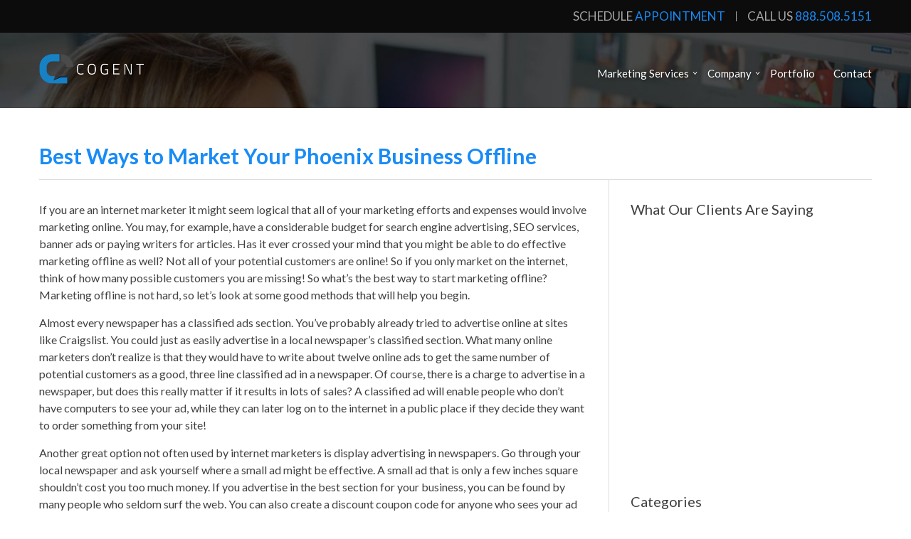

--- FILE ---
content_type: text/html; charset=UTF-8
request_url: https://cogentmarketing.com/best-ways-to-market-your-phoenix-business-offline/
body_size: 18097
content:
<!DOCTYPE html>
<!--[if IEMobile 7 ]> <html lang="en-US"class="no-js iem7"> <![endif]-->
<!--[if IE 7 ]> <html lang="en-US" class="no-js ie7"> <![endif]-->
<!--[if IE 8 ]> <html lang="en-US" class="no-js ie8"> <![endif]-->
<!--[if (gte IE 9)|(gt IEMobile 7)|!(IEMobile)|!(IE)]><!--><html lang="en-US" class="no-js"><!--<![endif]-->
<!--[if gte IE 9]> <style type="text/css">.gradient{filter: none;}</style><![endif]-->
<head>
<meta charset="utf-8">
<meta http-equiv="X-UA-Compatible" content="IE=edge,chrome=1">
<meta name="viewport" content="width=device-width, initial-scale=1">
<title>Cogent Marketing - Digital Marketing Agency Best Ways to Market Your Phoenix Business Offline</title>
<!--[if lt IE 9]><script src="https://cogentmarketing.com/wp-content/themes/onepixel/js/css3-mediaqueries.js"></script><![endif]-->
<!--[if lt IE 9]><script src="https://cogentmarketing.com/wp-content/themes/onepixel/js/html5.js"></script><![endif]-->
<link rel="stylesheet" type="text/css" media="all" href="https://cogentmarketing.com/wp-content/themes/onepixel/style.css?v=4" />
<link href='https://fonts.googleapis.com/css?family=Lato:400,700,300,900,400italic' rel='stylesheet' type='text/css'>
<link rel="pingback" href="https://cogentmarketing.com/xmlrpc.php">
<link rel="shortcut icon" href="https://cogentmarketing.com/wp-content/themes/onepixel/favicon.ico" />
<meta name='robots' content='index, follow, max-image-preview:large, max-snippet:-1, max-video-preview:-1' />
<script id="cookieyes" type="text/javascript" src="https://cdn-cookieyes.com/client_data/d6fed9cb6914881b0082fb19/script.js"></script>
	<!-- This site is optimized with the Yoast SEO plugin v26.6 - https://yoast.com/wordpress/plugins/seo/ -->
	<meta name="description" content="Cogent Marketing Offers digital marketing services and online lead generation for small or local businesses throughout the US and Canada." />
	<link rel="canonical" href="https://cogentmarketing.com/best-ways-to-market-your-phoenix-business-offline/" />
	<meta property="og:locale" content="en_US" />
	<meta property="og:type" content="article" />
	<meta property="og:title" content="Best Ways to Market Your Phoenix Business Offline" />
	<meta property="og:description" content="Cogent Marketing Offers digital marketing services and online lead generation for small or local businesses throughout the US and Canada." />
	<meta property="og:url" content="https://cogentmarketing.com/best-ways-to-market-your-phoenix-business-offline/" />
	<meta property="og:site_name" content="Cogent Marketing" />
	<meta property="article:published_time" content="2010-10-19T12:16:16+00:00" />
	<meta property="article:modified_time" content="2011-08-01T20:06:23+00:00" />
	<meta property="og:image" content="https://cogentmarketing.com/wp-content/uploads/2011/01/www2-e1312229172174.jpg" />
	<meta property="og:image:width" content="600" />
	<meta property="og:image:height" content="174" />
	<meta property="og:image:type" content="image/jpeg" />
	<meta name="author" content="Robert Stanley" />
	<meta name="twitter:card" content="summary_large_image" />
	<meta name="twitter:label1" content="Written by" />
	<meta name="twitter:data1" content="Robert Stanley" />
	<meta name="twitter:label2" content="Est. reading time" />
	<meta name="twitter:data2" content="3 minutes" />
	<script type="application/ld+json" class="yoast-schema-graph">{"@context":"https://schema.org","@graph":[{"@type":"Article","@id":"https://cogentmarketing.com/best-ways-to-market-your-phoenix-business-offline/#article","isPartOf":{"@id":"https://cogentmarketing.com/best-ways-to-market-your-phoenix-business-offline/"},"author":{"name":"Robert Stanley","@id":"https://cogentmarketing.com/#/schema/person/26d8f287c1af6b1e0c1d2f693d7e59b5"},"headline":"Best Ways to Market Your Phoenix Business Offline","datePublished":"2010-10-19T12:16:16+00:00","dateModified":"2011-08-01T20:06:23+00:00","mainEntityOfPage":{"@id":"https://cogentmarketing.com/best-ways-to-market-your-phoenix-business-offline/"},"wordCount":573,"publisher":{"@id":"https://cogentmarketing.com/#organization"},"image":{"@id":"https://cogentmarketing.com/best-ways-to-market-your-phoenix-business-offline/#primaryimage"},"thumbnailUrl":"https://cogentmarketing.com/wp-content/uploads/2011/01/www2-e1312229172174.jpg","keywords":["Business","internet marketer","internet marketers","Offline","pen","phoenix business"],"articleSection":["Local Business Marketing"],"inLanguage":"en-US"},{"@type":"WebPage","@id":"https://cogentmarketing.com/best-ways-to-market-your-phoenix-business-offline/","url":"https://cogentmarketing.com/best-ways-to-market-your-phoenix-business-offline/","name":"Best Ways to Market Your Phoenix Business Offline","isPartOf":{"@id":"https://cogentmarketing.com/#website"},"primaryImageOfPage":{"@id":"https://cogentmarketing.com/best-ways-to-market-your-phoenix-business-offline/#primaryimage"},"image":{"@id":"https://cogentmarketing.com/best-ways-to-market-your-phoenix-business-offline/#primaryimage"},"thumbnailUrl":"https://cogentmarketing.com/wp-content/uploads/2011/01/www2-e1312229172174.jpg","datePublished":"2010-10-19T12:16:16+00:00","dateModified":"2011-08-01T20:06:23+00:00","description":"Cogent Marketing Offers digital marketing services and online lead generation for small or local businesses throughout the US and Canada.","breadcrumb":{"@id":"https://cogentmarketing.com/best-ways-to-market-your-phoenix-business-offline/#breadcrumb"},"inLanguage":"en-US","potentialAction":[{"@type":"ReadAction","target":["https://cogentmarketing.com/best-ways-to-market-your-phoenix-business-offline/"]}]},{"@type":"ImageObject","inLanguage":"en-US","@id":"https://cogentmarketing.com/best-ways-to-market-your-phoenix-business-offline/#primaryimage","url":"https://cogentmarketing.com/wp-content/uploads/2011/01/www2-e1312229172174.jpg","contentUrl":"https://cogentmarketing.com/wp-content/uploads/2011/01/www2-e1312229172174.jpg","width":"600","height":"174"},{"@type":"BreadcrumbList","@id":"https://cogentmarketing.com/best-ways-to-market-your-phoenix-business-offline/#breadcrumb","itemListElement":[{"@type":"ListItem","position":1,"name":"Home","item":"https://cogentmarketing.com/"},{"@type":"ListItem","position":2,"name":"Blog","item":"https://cogentmarketing.com/blog/"},{"@type":"ListItem","position":3,"name":"Best Ways to Market Your Phoenix Business Offline"}]},{"@type":"WebSite","@id":"https://cogentmarketing.com/#website","url":"https://cogentmarketing.com/","name":"Cogent Marketing","description":"Digital Marketing Agency","publisher":{"@id":"https://cogentmarketing.com/#organization"},"potentialAction":[{"@type":"SearchAction","target":{"@type":"EntryPoint","urlTemplate":"https://cogentmarketing.com/?s={search_term_string}"},"query-input":{"@type":"PropertyValueSpecification","valueRequired":true,"valueName":"search_term_string"}}],"inLanguage":"en-US"},{"@type":"Organization","@id":"https://cogentmarketing.com/#organization","name":"Cogent Marketing LLC","url":"https://cogentmarketing.com/","logo":{"@type":"ImageObject","inLanguage":"en-US","@id":"https://cogentmarketing.com/#/schema/logo/image/","url":"https://cogentmarketing.com/wp-content/uploads/2022/02/Cogent-Marketing-vert.png","contentUrl":"https://cogentmarketing.com/wp-content/uploads/2022/02/Cogent-Marketing-vert.png","width":344,"height":179,"caption":"Cogent Marketing LLC"},"image":{"@id":"https://cogentmarketing.com/#/schema/logo/image/"}},{"@type":"Person","@id":"https://cogentmarketing.com/#/schema/person/26d8f287c1af6b1e0c1d2f693d7e59b5","name":"Robert Stanley","image":{"@type":"ImageObject","inLanguage":"en-US","@id":"https://cogentmarketing.com/#/schema/person/image/","url":"https://secure.gravatar.com/avatar/6e773d8e58eaa8019f619bd87820f66df8db7dfe7f2fce7060a5d2252f3d47b0?s=96&d=mm&r=g","contentUrl":"https://secure.gravatar.com/avatar/6e773d8e58eaa8019f619bd87820f66df8db7dfe7f2fce7060a5d2252f3d47b0?s=96&d=mm&r=g","caption":"Robert Stanley"},"url":"https://cogentmarketing.com/author/admin/"}]}</script>
	<!-- / Yoast SEO plugin. -->


<link rel="alternate" title="oEmbed (JSON)" type="application/json+oembed" href="https://cogentmarketing.com/wp-json/oembed/1.0/embed?url=https%3A%2F%2Fcogentmarketing.com%2Fbest-ways-to-market-your-phoenix-business-offline%2F" />
<link rel="alternate" title="oEmbed (XML)" type="text/xml+oembed" href="https://cogentmarketing.com/wp-json/oembed/1.0/embed?url=https%3A%2F%2Fcogentmarketing.com%2Fbest-ways-to-market-your-phoenix-business-offline%2F&#038;format=xml" />
<style id='wp-img-auto-sizes-contain-inline-css' type='text/css'>
img:is([sizes=auto i],[sizes^="auto," i]){contain-intrinsic-size:3000px 1500px}
/*# sourceURL=wp-img-auto-sizes-contain-inline-css */
</style>
<style id='wp-emoji-styles-inline-css' type='text/css'>

	img.wp-smiley, img.emoji {
		display: inline !important;
		border: none !important;
		box-shadow: none !important;
		height: 1em !important;
		width: 1em !important;
		margin: 0 0.07em !important;
		vertical-align: -0.1em !important;
		background: none !important;
		padding: 0 !important;
	}
/*# sourceURL=wp-emoji-styles-inline-css */
</style>
<style id='wp-block-library-inline-css' type='text/css'>
:root{--wp-block-synced-color:#7a00df;--wp-block-synced-color--rgb:122,0,223;--wp-bound-block-color:var(--wp-block-synced-color);--wp-editor-canvas-background:#ddd;--wp-admin-theme-color:#007cba;--wp-admin-theme-color--rgb:0,124,186;--wp-admin-theme-color-darker-10:#006ba1;--wp-admin-theme-color-darker-10--rgb:0,107,160.5;--wp-admin-theme-color-darker-20:#005a87;--wp-admin-theme-color-darker-20--rgb:0,90,135;--wp-admin-border-width-focus:2px}@media (min-resolution:192dpi){:root{--wp-admin-border-width-focus:1.5px}}.wp-element-button{cursor:pointer}:root .has-very-light-gray-background-color{background-color:#eee}:root .has-very-dark-gray-background-color{background-color:#313131}:root .has-very-light-gray-color{color:#eee}:root .has-very-dark-gray-color{color:#313131}:root .has-vivid-green-cyan-to-vivid-cyan-blue-gradient-background{background:linear-gradient(135deg,#00d084,#0693e3)}:root .has-purple-crush-gradient-background{background:linear-gradient(135deg,#34e2e4,#4721fb 50%,#ab1dfe)}:root .has-hazy-dawn-gradient-background{background:linear-gradient(135deg,#faaca8,#dad0ec)}:root .has-subdued-olive-gradient-background{background:linear-gradient(135deg,#fafae1,#67a671)}:root .has-atomic-cream-gradient-background{background:linear-gradient(135deg,#fdd79a,#004a59)}:root .has-nightshade-gradient-background{background:linear-gradient(135deg,#330968,#31cdcf)}:root .has-midnight-gradient-background{background:linear-gradient(135deg,#020381,#2874fc)}:root{--wp--preset--font-size--normal:16px;--wp--preset--font-size--huge:42px}.has-regular-font-size{font-size:1em}.has-larger-font-size{font-size:2.625em}.has-normal-font-size{font-size:var(--wp--preset--font-size--normal)}.has-huge-font-size{font-size:var(--wp--preset--font-size--huge)}.has-text-align-center{text-align:center}.has-text-align-left{text-align:left}.has-text-align-right{text-align:right}.has-fit-text{white-space:nowrap!important}#end-resizable-editor-section{display:none}.aligncenter{clear:both}.items-justified-left{justify-content:flex-start}.items-justified-center{justify-content:center}.items-justified-right{justify-content:flex-end}.items-justified-space-between{justify-content:space-between}.screen-reader-text{border:0;clip-path:inset(50%);height:1px;margin:-1px;overflow:hidden;padding:0;position:absolute;width:1px;word-wrap:normal!important}.screen-reader-text:focus{background-color:#ddd;clip-path:none;color:#444;display:block;font-size:1em;height:auto;left:5px;line-height:normal;padding:15px 23px 14px;text-decoration:none;top:5px;width:auto;z-index:100000}html :where(.has-border-color){border-style:solid}html :where([style*=border-top-color]){border-top-style:solid}html :where([style*=border-right-color]){border-right-style:solid}html :where([style*=border-bottom-color]){border-bottom-style:solid}html :where([style*=border-left-color]){border-left-style:solid}html :where([style*=border-width]){border-style:solid}html :where([style*=border-top-width]){border-top-style:solid}html :where([style*=border-right-width]){border-right-style:solid}html :where([style*=border-bottom-width]){border-bottom-style:solid}html :where([style*=border-left-width]){border-left-style:solid}html :where(img[class*=wp-image-]){height:auto;max-width:100%}:where(figure){margin:0 0 1em}html :where(.is-position-sticky){--wp-admin--admin-bar--position-offset:var(--wp-admin--admin-bar--height,0px)}@media screen and (max-width:600px){html :where(.is-position-sticky){--wp-admin--admin-bar--position-offset:0px}}

/*# sourceURL=wp-block-library-inline-css */
</style><style id='global-styles-inline-css' type='text/css'>
:root{--wp--preset--aspect-ratio--square: 1;--wp--preset--aspect-ratio--4-3: 4/3;--wp--preset--aspect-ratio--3-4: 3/4;--wp--preset--aspect-ratio--3-2: 3/2;--wp--preset--aspect-ratio--2-3: 2/3;--wp--preset--aspect-ratio--16-9: 16/9;--wp--preset--aspect-ratio--9-16: 9/16;--wp--preset--color--black: #000000;--wp--preset--color--cyan-bluish-gray: #abb8c3;--wp--preset--color--white: #ffffff;--wp--preset--color--pale-pink: #f78da7;--wp--preset--color--vivid-red: #cf2e2e;--wp--preset--color--luminous-vivid-orange: #ff6900;--wp--preset--color--luminous-vivid-amber: #fcb900;--wp--preset--color--light-green-cyan: #7bdcb5;--wp--preset--color--vivid-green-cyan: #00d084;--wp--preset--color--pale-cyan-blue: #8ed1fc;--wp--preset--color--vivid-cyan-blue: #0693e3;--wp--preset--color--vivid-purple: #9b51e0;--wp--preset--gradient--vivid-cyan-blue-to-vivid-purple: linear-gradient(135deg,rgb(6,147,227) 0%,rgb(155,81,224) 100%);--wp--preset--gradient--light-green-cyan-to-vivid-green-cyan: linear-gradient(135deg,rgb(122,220,180) 0%,rgb(0,208,130) 100%);--wp--preset--gradient--luminous-vivid-amber-to-luminous-vivid-orange: linear-gradient(135deg,rgb(252,185,0) 0%,rgb(255,105,0) 100%);--wp--preset--gradient--luminous-vivid-orange-to-vivid-red: linear-gradient(135deg,rgb(255,105,0) 0%,rgb(207,46,46) 100%);--wp--preset--gradient--very-light-gray-to-cyan-bluish-gray: linear-gradient(135deg,rgb(238,238,238) 0%,rgb(169,184,195) 100%);--wp--preset--gradient--cool-to-warm-spectrum: linear-gradient(135deg,rgb(74,234,220) 0%,rgb(151,120,209) 20%,rgb(207,42,186) 40%,rgb(238,44,130) 60%,rgb(251,105,98) 80%,rgb(254,248,76) 100%);--wp--preset--gradient--blush-light-purple: linear-gradient(135deg,rgb(255,206,236) 0%,rgb(152,150,240) 100%);--wp--preset--gradient--blush-bordeaux: linear-gradient(135deg,rgb(254,205,165) 0%,rgb(254,45,45) 50%,rgb(107,0,62) 100%);--wp--preset--gradient--luminous-dusk: linear-gradient(135deg,rgb(255,203,112) 0%,rgb(199,81,192) 50%,rgb(65,88,208) 100%);--wp--preset--gradient--pale-ocean: linear-gradient(135deg,rgb(255,245,203) 0%,rgb(182,227,212) 50%,rgb(51,167,181) 100%);--wp--preset--gradient--electric-grass: linear-gradient(135deg,rgb(202,248,128) 0%,rgb(113,206,126) 100%);--wp--preset--gradient--midnight: linear-gradient(135deg,rgb(2,3,129) 0%,rgb(40,116,252) 100%);--wp--preset--font-size--small: 13px;--wp--preset--font-size--medium: 20px;--wp--preset--font-size--large: 36px;--wp--preset--font-size--x-large: 42px;--wp--preset--spacing--20: 0.44rem;--wp--preset--spacing--30: 0.67rem;--wp--preset--spacing--40: 1rem;--wp--preset--spacing--50: 1.5rem;--wp--preset--spacing--60: 2.25rem;--wp--preset--spacing--70: 3.38rem;--wp--preset--spacing--80: 5.06rem;--wp--preset--shadow--natural: 6px 6px 9px rgba(0, 0, 0, 0.2);--wp--preset--shadow--deep: 12px 12px 50px rgba(0, 0, 0, 0.4);--wp--preset--shadow--sharp: 6px 6px 0px rgba(0, 0, 0, 0.2);--wp--preset--shadow--outlined: 6px 6px 0px -3px rgb(255, 255, 255), 6px 6px rgb(0, 0, 0);--wp--preset--shadow--crisp: 6px 6px 0px rgb(0, 0, 0);}:where(.is-layout-flex){gap: 0.5em;}:where(.is-layout-grid){gap: 0.5em;}body .is-layout-flex{display: flex;}.is-layout-flex{flex-wrap: wrap;align-items: center;}.is-layout-flex > :is(*, div){margin: 0;}body .is-layout-grid{display: grid;}.is-layout-grid > :is(*, div){margin: 0;}:where(.wp-block-columns.is-layout-flex){gap: 2em;}:where(.wp-block-columns.is-layout-grid){gap: 2em;}:where(.wp-block-post-template.is-layout-flex){gap: 1.25em;}:where(.wp-block-post-template.is-layout-grid){gap: 1.25em;}.has-black-color{color: var(--wp--preset--color--black) !important;}.has-cyan-bluish-gray-color{color: var(--wp--preset--color--cyan-bluish-gray) !important;}.has-white-color{color: var(--wp--preset--color--white) !important;}.has-pale-pink-color{color: var(--wp--preset--color--pale-pink) !important;}.has-vivid-red-color{color: var(--wp--preset--color--vivid-red) !important;}.has-luminous-vivid-orange-color{color: var(--wp--preset--color--luminous-vivid-orange) !important;}.has-luminous-vivid-amber-color{color: var(--wp--preset--color--luminous-vivid-amber) !important;}.has-light-green-cyan-color{color: var(--wp--preset--color--light-green-cyan) !important;}.has-vivid-green-cyan-color{color: var(--wp--preset--color--vivid-green-cyan) !important;}.has-pale-cyan-blue-color{color: var(--wp--preset--color--pale-cyan-blue) !important;}.has-vivid-cyan-blue-color{color: var(--wp--preset--color--vivid-cyan-blue) !important;}.has-vivid-purple-color{color: var(--wp--preset--color--vivid-purple) !important;}.has-black-background-color{background-color: var(--wp--preset--color--black) !important;}.has-cyan-bluish-gray-background-color{background-color: var(--wp--preset--color--cyan-bluish-gray) !important;}.has-white-background-color{background-color: var(--wp--preset--color--white) !important;}.has-pale-pink-background-color{background-color: var(--wp--preset--color--pale-pink) !important;}.has-vivid-red-background-color{background-color: var(--wp--preset--color--vivid-red) !important;}.has-luminous-vivid-orange-background-color{background-color: var(--wp--preset--color--luminous-vivid-orange) !important;}.has-luminous-vivid-amber-background-color{background-color: var(--wp--preset--color--luminous-vivid-amber) !important;}.has-light-green-cyan-background-color{background-color: var(--wp--preset--color--light-green-cyan) !important;}.has-vivid-green-cyan-background-color{background-color: var(--wp--preset--color--vivid-green-cyan) !important;}.has-pale-cyan-blue-background-color{background-color: var(--wp--preset--color--pale-cyan-blue) !important;}.has-vivid-cyan-blue-background-color{background-color: var(--wp--preset--color--vivid-cyan-blue) !important;}.has-vivid-purple-background-color{background-color: var(--wp--preset--color--vivid-purple) !important;}.has-black-border-color{border-color: var(--wp--preset--color--black) !important;}.has-cyan-bluish-gray-border-color{border-color: var(--wp--preset--color--cyan-bluish-gray) !important;}.has-white-border-color{border-color: var(--wp--preset--color--white) !important;}.has-pale-pink-border-color{border-color: var(--wp--preset--color--pale-pink) !important;}.has-vivid-red-border-color{border-color: var(--wp--preset--color--vivid-red) !important;}.has-luminous-vivid-orange-border-color{border-color: var(--wp--preset--color--luminous-vivid-orange) !important;}.has-luminous-vivid-amber-border-color{border-color: var(--wp--preset--color--luminous-vivid-amber) !important;}.has-light-green-cyan-border-color{border-color: var(--wp--preset--color--light-green-cyan) !important;}.has-vivid-green-cyan-border-color{border-color: var(--wp--preset--color--vivid-green-cyan) !important;}.has-pale-cyan-blue-border-color{border-color: var(--wp--preset--color--pale-cyan-blue) !important;}.has-vivid-cyan-blue-border-color{border-color: var(--wp--preset--color--vivid-cyan-blue) !important;}.has-vivid-purple-border-color{border-color: var(--wp--preset--color--vivid-purple) !important;}.has-vivid-cyan-blue-to-vivid-purple-gradient-background{background: var(--wp--preset--gradient--vivid-cyan-blue-to-vivid-purple) !important;}.has-light-green-cyan-to-vivid-green-cyan-gradient-background{background: var(--wp--preset--gradient--light-green-cyan-to-vivid-green-cyan) !important;}.has-luminous-vivid-amber-to-luminous-vivid-orange-gradient-background{background: var(--wp--preset--gradient--luminous-vivid-amber-to-luminous-vivid-orange) !important;}.has-luminous-vivid-orange-to-vivid-red-gradient-background{background: var(--wp--preset--gradient--luminous-vivid-orange-to-vivid-red) !important;}.has-very-light-gray-to-cyan-bluish-gray-gradient-background{background: var(--wp--preset--gradient--very-light-gray-to-cyan-bluish-gray) !important;}.has-cool-to-warm-spectrum-gradient-background{background: var(--wp--preset--gradient--cool-to-warm-spectrum) !important;}.has-blush-light-purple-gradient-background{background: var(--wp--preset--gradient--blush-light-purple) !important;}.has-blush-bordeaux-gradient-background{background: var(--wp--preset--gradient--blush-bordeaux) !important;}.has-luminous-dusk-gradient-background{background: var(--wp--preset--gradient--luminous-dusk) !important;}.has-pale-ocean-gradient-background{background: var(--wp--preset--gradient--pale-ocean) !important;}.has-electric-grass-gradient-background{background: var(--wp--preset--gradient--electric-grass) !important;}.has-midnight-gradient-background{background: var(--wp--preset--gradient--midnight) !important;}.has-small-font-size{font-size: var(--wp--preset--font-size--small) !important;}.has-medium-font-size{font-size: var(--wp--preset--font-size--medium) !important;}.has-large-font-size{font-size: var(--wp--preset--font-size--large) !important;}.has-x-large-font-size{font-size: var(--wp--preset--font-size--x-large) !important;}
/*# sourceURL=global-styles-inline-css */
</style>

<style id='classic-theme-styles-inline-css' type='text/css'>
/*! This file is auto-generated */
.wp-block-button__link{color:#fff;background-color:#32373c;border-radius:9999px;box-shadow:none;text-decoration:none;padding:calc(.667em + 2px) calc(1.333em + 2px);font-size:1.125em}.wp-block-file__button{background:#32373c;color:#fff;text-decoration:none}
/*# sourceURL=/wp-includes/css/classic-themes.min.css */
</style>
<link rel='stylesheet' id='wp-components-css' href='https://cogentmarketing.com/wp-includes/css/dist/components/style.min.css?ver=6.9' type='text/css' media='all' />
<link rel='stylesheet' id='wp-preferences-css' href='https://cogentmarketing.com/wp-includes/css/dist/preferences/style.min.css?ver=6.9' type='text/css' media='all' />
<link rel='stylesheet' id='wp-block-editor-css' href='https://cogentmarketing.com/wp-includes/css/dist/block-editor/style.min.css?ver=6.9' type='text/css' media='all' />
<link rel='stylesheet' id='popup-maker-block-library-style-css' href='https://cogentmarketing.com/wp-content/plugins/popup-maker/dist/packages/block-library-style.css?ver=dbea705cfafe089d65f1' type='text/css' media='all' />
<link rel='stylesheet' id='wp-pagenavi-css' href='https://cogentmarketing.com/wp-content/plugins/wp-pagenavi/pagenavi-css.css?ver=2.70' type='text/css' media='all' />
<script type="text/javascript" src="https://cogentmarketing.com/wp-includes/js/jquery/jquery.min.js?ver=3.7.1" id="jquery-core-js"></script>
<script type="text/javascript" src="https://cogentmarketing.com/wp-includes/js/jquery/jquery-migrate.min.js?ver=3.4.1" id="jquery-migrate-js"></script>
<script type="text/javascript" src="https://cogentmarketing.com/wp-content/themes/onepixel/js/jquery-ui.min.js?ver=6.9" id="jquery-ui-min-js"></script>
<link rel="https://api.w.org/" href="https://cogentmarketing.com/wp-json/" /><link rel="alternate" title="JSON" type="application/json" href="https://cogentmarketing.com/wp-json/wp/v2/posts/421" /><link rel="EditURI" type="application/rsd+xml" title="RSD" href="https://cogentmarketing.com/xmlrpc.php?rsd" />
<meta name="generator" content="WordPress 6.9" />
<link rel='shortlink' href='https://cogentmarketing.com/?p=421' />
<style>#responsive-menu .appendLink, #responsive-menu .responsive-menu li a, #responsive-menu #responsive-menu-title a,#responsive-menu .responsive-menu, #responsive-menu div, #responsive-menu .responsive-menu li, #responsive-menu{box-sizing: content-box !important;-moz-box-sizing: content-box !important;-webkit-box-sizing: content-box !important;-o-box-sizing: content-box !important}.RMPushOpen{width: 100% !important;overflow-x: hidden !important;height: 100% !important}.RMPushSlide{position: relative;left: 75%}#responsive-menu{position: absolute;width: 75%;left: -75%;top: 0px;background: #000000;z-index: 9999;box-shadow: 0px 1px 8px #333333;font-size: 13px !important;max-width: 999px;display: none;max-width: 290px !important}#responsive-menu #rm-additional-content{padding: 10px 5% !important;width: 90% !important;color: #FFFFFF}#responsive-menu .appendLink{right: 0px !important;position: absolute !important;border: 1px solid #595959 !important;padding: 12px 10px !important;color: #FFFFFF !important;background: #000000 !important;height: 20px !important;line-height: 20px !important;border-right: 0px !important}#responsive-menu .appendLink:hover{cursor: pointer;background: #757575 !important;color: #FFFFFF !important}#responsive-menu .responsive-menu, #responsive-menu div, #responsive-menu .responsive-menu li,#responsive-menu{text-align: left !important}#responsive-menu .RMImage{vertical-align: middle;margin-right: 10px;display: inline-block}#responsive-menu.RMOpened{}#responsive-menu,#responsive-menu input{}#responsive-menu #responsive-menu-title{width: 95% !important;font-size: 14px !important;padding: 20px 0px 20px 5% !important;margin-left: 0px !important;background: #43494C !important;white-space: nowrap !important}#responsive-menu #responsive-menu-title,#responsive-menu #responsive-menu-title a{color: #FFFFFF !important;text-decoration: none !important;overflow: hidden !important}#responsive-menu #responsive-menu-title a:hover{color: #FFFFFF !important;text-decoration: none !important}#responsive-menu .appendLink,#responsive-menu .responsive-menu li a,#responsive-menu #responsive-menu-title a{transition: 0.2s all;-webkit-transition: 0.2s all;-moz-transition: 0.2s all;-o-transition: 0.2s all}#responsive-menu .responsive-menu{width: 100% !important;list-style-type: none !important;margin: 0px !important}#responsive-menu .responsive-menu li.current-menu-item > a,#responsive-menu .responsive-menu li.current-menu-item > .appendLink,#responsive-menu .responsive-menu li.current_page_item > a,#responsive-menu .responsive-menu li.current_page_item > .appendLink{background: #dd3333 !important;color: #FFFFFF !important}#responsive-menu .responsive-menu li.current-menu-item > a:hover,#responsive-menu .responsive-menu li.current-menu-item > .appendLink:hover,#responsive-menu .responsive-menu li.current_page_item > a:hover,#responsive-menu .responsive-menu li.current_page_item > .appendLink:hover{background: #110f0e !important;color: #FFFFFF !important}#responsive-menu.responsive-menu ul{margin-left: 0px !important}#responsive-menu .responsive-menu li{list-style-type: none !important;position: relative !important}#responsive-menu .responsive-menu ul li:last-child{padding-bottom: 0px !important}#responsive-menu .responsive-menu li a{padding: 12px 0px 12px 5% !important;width: 95% !important;display: block !important;height: 20px !important;line-height: 20px !important;overflow: hidden !important;white-space: nowrap !important;color: #FFFFFF !important;border-top: 1px solid #595959 !important;text-decoration: none !important}#click-menu{text-align: center;cursor: pointer;font-size: 13px !important;display: none;position: absolute;right: 3%;top: 65px;color: #FFFFFF;padding: 5px;z-index: 9999}#responsive-menu #responsiveSearch{display: block !important;width: 95% !important;padding-left: 5% !important;border-top: 1px solid #595959 !important;clear: both !important;padding-top: 10px !important;padding-bottom: 10px !important;height: 40px !important;line-height: 40px !important}#responsive-menu #responsiveSearchSubmit{display: none !important}#responsive-menu #responsiveSearchInput{width: 91% !important;padding: 5px 0px 5px 3% !important;-webkit-appearance: none !important;border-radius: 2px !important;border: 1px solid #595959 !important}#responsive-menu .responsive-menu,#responsive-menu div,#responsive-menu .responsive-menu li{width: 100% !important;margin-left: 0px !important;padding-left: 0px !important}#responsive-menu .responsive-menu li li a{padding-left: 10% !important;width: 90% !important;overflow: hidden !important}#responsive-menu .responsive-menu li li li a{padding-left: 15% !important;width: 85% !important;overflow: hidden !important}#responsive-menu .responsive-menu li li li li a{padding-left: 20% !important;width: 80% !important;overflow: hidden !important}#responsive-menu .responsive-menu li li li li li a{padding-left: 25% !important;width: 75% !important;overflow: hidden !important}#responsive-menu .responsive-menu li a:hover{background: #757575 !important;color: #FFFFFF !important;list-style-type: none !important;text-decoration: none !important}#click-menu #RMX{display: none;font-size: 24px;line-height: 21px !important;height: 21px !important;color: #FFFFFF !important;top: -4px !important;position: relative !important}#click-menu #RMX.threelines-float-left,#click-menu #RMX.threelines-float-right,#click-menu-label{line-height: 25px !important}#click-menu-label.click-menu-label-left{float: left !important;margin-right: 10px !important}#click-menu-label.click-menu-label-right{float: right !important;margin-left: 5px !important}#click-menu img,#click-menu .threeLines{width: 30px !important;height: 21px !important;margin: 9px auto !important}#click-menu img.rm-img-clicked{display: none}#click-menu img{height: auto !important}#click-menu img.click-menu-float-left,#click-menu img.click-menu-float-right,#click-menu .threeLines.threelines-float-left{float: left !important}#click-menu .threeLines .line{height: 1px !important;margin-bottom: 9px !important;background: #FFFFFF !important;width: 100% !important}#click-menu .threeLines .line.last{margin-bottom: 0px !important}@media only screen and ( min-width : 0px ) and ( max-width : 1080px ){#click-menu{display: block}}.lpmdev{position: relative !important;left: 0px}</style><script src="https://cogentmarketing.com/wp-content/themes/onepixel/jwplayer_7/jwplayer.js"></script>
<script>jwplayer.key="6R1W9FLvfdWhvdaISeoYH213VulnzXVEQnP5vA==";</script>
<style type="text/css">.hd1-row .lpm-logo img { width: 100%; max-width: 210px; } .scrollable-menu .hd1-row .lpm-logo img { max-width: 130px; } .lpm-footer .footer-logo img { width: 100%; max-width: 180px; }</style>
<meta name="facebook-domain-verification" content="1g9014z58s7ugl0dl6xpfrpi69vscn" />
<!-- TruConversion for cogentmarketing.com -->
<script type="text/javascript">
var _tip = _tip || [];
(function(d,s,id){
    var js, tjs = d.getElementsByTagName(s)[0];
    if(d.getElementById(id)) { return; }
    js = d.createElement(s); js.id = id;
    js.async = true;
    js.src = d.location.protocol + '//app.truconversion.com/ti-js/19449/417de.js';
    tjs.parentNode.insertBefore(js, tjs);
}(document, 'script', 'ti-js'));
</script>
<!-- Google Tag Manager -->
<script>(function(w,d,s,l,i){w[l]=w[l]||[];w[l].push({'gtm.start':new Date().getTime(),event:'gtm.js'});var f=d.getElementsByTagName(s)[0],j=d.createElement(s),dl=l!='dataLayer'?'&l='+l:'';j.async=true;j.src='https://www.googletagmanager.com/gtm.js?id='+i+dl;f.parentNode.insertBefore(j,f);})(window,document,'script','dataLayer','GTM-MVG8QXF');</script>
<!-- End Google Tag Manager -->
<script src="https://tl.cogentcrm.com/js/form_embed.js"></script></head>
<body data-rsssl=1 class="wp-singular post-template-default single single-post postid-421 single-format-standard wp-theme-onepixel">
<!-- Added by Responsive Menu Plugin for WordPress - http://responsive.menu -->

<div id="responsive-menu" >

    
        <div id="responsive-menu-title">

            
                                
            Menu                
                        
        </div>
    
    <div class="menu-menu-container"><ul id="menu-menu" class="responsive-menu"><li id="menu-item-430" class="menu-item menu-item-type-post_type menu-item-object-page menu-item-has-children menu-item-430"><a href="https://cogentmarketing.com/local-internet-marketing-services/">Marketing Services</a>
<ul class="sub-menu">
	<li id="menu-item-3424" class="menu-item menu-item-type-post_type menu-item-object-page menu-item-3424"><a href="https://cogentmarketing.com/online-lead-generation/">Lead Generation</a></li>
	<li id="menu-item-2947" class="menu-item menu-item-type-post_type menu-item-object-page menu-item-2947"><a href="https://cogentmarketing.com/search-engine-marketing-for-local-business/">Search Engine Marketing</a></li>
	<li id="menu-item-433" class="menu-item menu-item-type-post_type menu-item-object-page menu-item-433"><a href="https://cogentmarketing.com/facebook-fanpages/">Facebook Branding &#038; Optimization</a></li>
	<li id="menu-item-439" class="menu-item menu-item-type-post_type menu-item-object-page menu-item-439"><a href="https://cogentmarketing.com/web-design/">WordPress Website Development</a></li>
	<li id="menu-item-4029" class="menu-item menu-item-type-post_type menu-item-object-page menu-item-4029"><a href="https://cogentmarketing.com/local-business-citation/">Local Business Citation Service</a></li>
</ul>
</li>
<li id="menu-item-429" class="menu-item menu-item-type-post_type menu-item-object-page menu-item-has-children menu-item-429"><a href="https://cogentmarketing.com/about/">Company</a>
<ul class="sub-menu">
	<li id="menu-item-3468" class="menu-item menu-item-type-post_type menu-item-object-page menu-item-3468"><a href="https://cogentmarketing.com/cogent-digital-agency-office-locations/">Locations</a></li>
	<li id="menu-item-1888" class="menu-item menu-item-type-post_type menu-item-object-page menu-item-1888"><a href="https://cogentmarketing.com/case-studies/">Case Studies</a></li>
</ul>
</li>
<li id="menu-item-3631" class="menu-item menu-item-type-custom menu-item-object-custom menu-item-3631"><a href="https://cogentmarketing.com/portfolio">Portfolio</a></li>
<li id="menu-item-432" class="menu-item menu-item-type-post_type menu-item-object-page menu-item-432"><a href="https://cogentmarketing.com/contact/">Contact</a></li>
</ul></div>    
</div><!-- Added by Responsive Menu Plugin for WordPress - http://responsive.menu -->



<div id="click-menu" 
     class=" 
     push"
     role="button" 
     aria-label="Responsive Menu Button"
     >



        
        <div class="threeLines threelines-float-left" id="RMX">×</div>
    
    


    <div class="threeLines threelines-float-left" id="RM3Lines">       
        <div class="line"></div>
        <div class="line"></div>
        <div class="line"></div>
    </div>



</div> <div class="lpmdev">
    <div class="scrollable-menu" style="display:none;">
        <div class="row">
            <div class="hd1-row">
                <div class="five columns"><a class="lpm-logo" href="https://cogentmarketing.com"><img src="https://cogentmarketing.com/wp-content/themes/onepixel/images/cogent-digital-logo.png"></a></div>
                <div class="seven columns lp-menu-wtap"><div class="menu-menu-container"><ul id="menu-menu-1" class="menu"><li class="menu-item menu-item-type-post_type menu-item-object-page menu-item-has-children menu-item-430"><a href="https://cogentmarketing.com/local-internet-marketing-services/">Marketing Services</a>
<ul class="sub-menu">
	<li class="menu-item menu-item-type-post_type menu-item-object-page menu-item-3424"><a href="https://cogentmarketing.com/online-lead-generation/">Lead Generation</a></li>
	<li class="menu-item menu-item-type-post_type menu-item-object-page menu-item-2947"><a href="https://cogentmarketing.com/search-engine-marketing-for-local-business/">Search Engine Marketing</a></li>
	<li class="menu-item menu-item-type-post_type menu-item-object-page menu-item-433"><a href="https://cogentmarketing.com/facebook-fanpages/">Facebook Branding &#038; Optimization</a></li>
	<li class="menu-item menu-item-type-post_type menu-item-object-page menu-item-439"><a href="https://cogentmarketing.com/web-design/">WordPress Website Development</a></li>
	<li class="menu-item menu-item-type-post_type menu-item-object-page menu-item-4029"><a href="https://cogentmarketing.com/local-business-citation/">Local Business Citation Service</a></li>
</ul>
</li>
<li class="menu-item menu-item-type-post_type menu-item-object-page menu-item-has-children menu-item-429"><a href="https://cogentmarketing.com/about/">Company</a>
<ul class="sub-menu">
	<li class="menu-item menu-item-type-post_type menu-item-object-page menu-item-3468"><a href="https://cogentmarketing.com/cogent-digital-agency-office-locations/">Locations</a></li>
	<li class="menu-item menu-item-type-post_type menu-item-object-page menu-item-1888"><a href="https://cogentmarketing.com/case-studies/">Case Studies</a></li>
</ul>
</li>
<li class="menu-item menu-item-type-custom menu-item-object-custom menu-item-3631"><a href="https://cogentmarketing.com/portfolio">Portfolio</a></li>
<li class="menu-item menu-item-type-post_type menu-item-object-page menu-item-432"><a href="https://cogentmarketing.com/contact/">Contact</a></li>
</ul></div></div>
            </div>
        </div>
    </div>
    <div class="lpm-top">
        <div class="row">
            <div class="five columns"></div>
            <div class="seven columns">
                <span class="top-right cgray">
                    <a href="https://tl.cogentcrm.com/widget/appointment/cogent/60" target="_blank" class="schedule-appointment">Schedule <font class="cred">Appointment</font></a><i></i><a href="tel:888.508.5151">CALL US <font class="cred">888.508.5151</font></a>
                </span>
            </div>
        </div>
    </div>
		<div class="lpm-inside">
    	<div class="lpm-banner-in">
    	<div class="row">
            <div class="hd1-row">
                <div class="five columns"><a class="lpm-logo" href="https://cogentmarketing.com"><img src="https://cogentmarketing.com/wp-content/themes/onepixel/images/cogent-digital-logo.png"></a></div>
                <div class="seven columns lp-menu-wtap"><div class="menu-menu-container"><ul id="menu-menu-2" class="menu"><li class="menu-item menu-item-type-post_type menu-item-object-page menu-item-has-children menu-item-430"><a href="https://cogentmarketing.com/local-internet-marketing-services/">Marketing Services</a>
<ul class="sub-menu">
	<li class="menu-item menu-item-type-post_type menu-item-object-page menu-item-3424"><a href="https://cogentmarketing.com/online-lead-generation/">Lead Generation</a></li>
	<li class="menu-item menu-item-type-post_type menu-item-object-page menu-item-2947"><a href="https://cogentmarketing.com/search-engine-marketing-for-local-business/">Search Engine Marketing</a></li>
	<li class="menu-item menu-item-type-post_type menu-item-object-page menu-item-433"><a href="https://cogentmarketing.com/facebook-fanpages/">Facebook Branding &#038; Optimization</a></li>
	<li class="menu-item menu-item-type-post_type menu-item-object-page menu-item-439"><a href="https://cogentmarketing.com/web-design/">WordPress Website Development</a></li>
	<li class="menu-item menu-item-type-post_type menu-item-object-page menu-item-4029"><a href="https://cogentmarketing.com/local-business-citation/">Local Business Citation Service</a></li>
</ul>
</li>
<li class="menu-item menu-item-type-post_type menu-item-object-page menu-item-has-children menu-item-429"><a href="https://cogentmarketing.com/about/">Company</a>
<ul class="sub-menu">
	<li class="menu-item menu-item-type-post_type menu-item-object-page menu-item-3468"><a href="https://cogentmarketing.com/cogent-digital-agency-office-locations/">Locations</a></li>
	<li class="menu-item menu-item-type-post_type menu-item-object-page menu-item-1888"><a href="https://cogentmarketing.com/case-studies/">Case Studies</a></li>
</ul>
</li>
<li class="menu-item menu-item-type-custom menu-item-object-custom menu-item-3631"><a href="https://cogentmarketing.com/portfolio">Portfolio</a></li>
<li class="menu-item menu-item-type-post_type menu-item-object-page menu-item-432"><a href="https://cogentmarketing.com/contact/">Contact</a></li>
</ul></div></div>
            </div>
        </div>
        </div>
    </div>
    <div class="inside-page">
    <div class="row">
        <div class="inside-content template-single">
        	<div class="twelve columns"><h1 class="inside-title cred">Best Ways to Market Your Phoenix Business Offline</h1></div>
            <div class="eight columns">
                <div class="inside-cstart">
				                <p>If you are an internet marketer it might seem logical that all of your marketing efforts and expenses would involve marketing online. You may, for example, have a considerable budget for search engine advertising, SEO services, banner ads or paying writers for articles. Has it ever crossed your mind that you might be able to do effective marketing offline as well? Not all of your potential customers are online! So if you only market on the internet, think of how many possible customers you are missing! So what’s the best way to start marketing offline? Marketing offline is not hard, so let’s look at some good methods that will help you begin.</p>
<p>Almost every newspaper has a classified ads section. You’ve probably already tried to advertise online at sites like Craigslist. You could just as easily advertise in a local newspaper’s classified section. What many online marketers don’t realize is that they would have to write about twelve online ads to get the same number of potential customers as a good, three line classified ad in a newspaper. Of course, there is a charge to advertise in a newspaper, but does this really matter if it results in lots of sales? A classified ad will enable people who don’t have computers to see your ad, while they can later log on to the internet in a public place if they decide they want to order something from your site!</p>
<p>Another great option not often used by internet marketers is display advertising in newspapers. Go through your local newspaper and ask yourself where a small ad might be effective. A small ad that is only a few inches square shouldn’t cost you too much money. If you advertise in the best section for your business, you can be found by many people who seldom surf the web. You can also create a discount coupon code for anyone who sees your ad in the newspaper; this will help you track how well the ad is performing. If you find an ad that works well, you can keep using it; don’t forget to have nice graphics in the ads aside from text!</p>
<p>Pens cans work wonders with your ads. You want a slogan or a short ad that will entice the reader to visit your website and yes this can accomplished with a pen. Once you start distributing them you will quickly find out how easy they are to get rid of. Use it when you write a check or sign a credit card slip at the grocery store and then &#8220;forget&#8221; to put it back in your bag. There are so many different places to leave these and people to pass them out to without even coming off as trying to market or sell something. Your public library is another good spot; don’t be afraid to walk up to someone and hand it to them. Who wouldn’t accept a free pen! The offline world presents a much larger amount of ways to reach new customers. With the online advertising platforms becoming more strict you need to find diverse ways of finding customers. I hate to say it but if you had only one choice then it would be wiser to choose offline marketing over the internet if you were looking at it in terms of earning potential.</p>
                                </div>
                <span class="single-blog-foot"><span>Posted in: <a href="https://cogentmarketing.com/category/local-business-marketing/" rel="category tag">Local Business Marketing</a></span></span>
                <div class="blog-navigation">
                	<div class="left text-left" style="padding-right:10px;width:50%;">&laquo; <a href="https://cogentmarketing.com/facebook-an-exciting-new-marketing-tool-for-your-website-and-business/" rel="prev">Facebook: An Exciting New Marketing Tool for Your Website and Business</a></div>
					<div class="right text-right" style="padding-left:10px;width:50%;"><a href="https://cogentmarketing.com/avoid-this-deadly-internet-marketing-sin-at-all-costs/" rel="next">Avoid this Deadly Internet Marketing Sin at ALL Costs!</a> &raquo;</div>
                </div>
            </div>
            <div class="four columns">
<div class="wp-sidebar"><div id="text-9" class="widget widget_text"><h2 class="widgettitle">What Our Clients Are Saying</h2>			<div class="textwidget"><div style="float:left; margin:10px 0 20px 0;">
<iframe src="https://www.youtube.com/embed/peS7fUg5wJ0" title="YouTube video player" frameborder="0" allow="accelerometer; autoplay; clipboard-write; encrypted-media; gyroscope; picture-in-picture" allowfullscreen></iframe>
</div>
<div style="float:left; margin:10px 0 20px 0;">
<iframe src="https://www.youtube.com/embed/sl3w_8cqMj0?rel=0&amp;controls=0&amp;showinfo=0" frameborder="0" allowfullscreen></iframe>
</div>
</div>
		</div><div id="categories-4" class="widget widget_categories"><h2 class="widgettitle">Categories</h2>
			<ul>
					<li class="cat-item cat-item-323"><a href="https://cogentmarketing.com/category/content-marketing/">Content Marketing</a>
</li>
	<li class="cat-item cat-item-219"><a href="https://cogentmarketing.com/category/email-marketing/">Email Marketing</a>
</li>
	<li class="cat-item cat-item-3"><a href="https://cogentmarketing.com/category/facebook-marketing/">Facebook Marketing</a>
</li>
	<li class="cat-item cat-item-809"><a href="https://cogentmarketing.com/category/google-2/">Google</a>
</li>
	<li class="cat-item cat-item-5"><a href="https://cogentmarketing.com/category/google-places/">Google Places</a>
</li>
	<li class="cat-item cat-item-1"><a href="https://cogentmarketing.com/category/internet-marketing-news/">Internet Marketing News</a>
</li>
	<li class="cat-item cat-item-226"><a href="https://cogentmarketing.com/category/linkedin/">LinkedIn</a>
</li>
	<li class="cat-item cat-item-16"><a href="https://cogentmarketing.com/category/list-building/">List Building</a>
</li>
	<li class="cat-item cat-item-7"><a href="https://cogentmarketing.com/category/local-business-marketing/">Local Business Marketing</a>
</li>
	<li class="cat-item cat-item-8"><a href="https://cogentmarketing.com/category/local-seo/">Local SEO</a>
</li>
	<li class="cat-item cat-item-10"><a href="https://cogentmarketing.com/category/mobile-marketing/">Mobile Marketing</a>
</li>
	<li class="cat-item cat-item-11"><a href="https://cogentmarketing.com/category/online-lead-generation/">Online Lead Generation</a>
</li>
	<li class="cat-item cat-item-12"><a href="https://cogentmarketing.com/category/pay-per-click/">Pay Per Click</a>
</li>
	<li class="cat-item cat-item-233"><a href="https://cogentmarketing.com/category/search-engine-marketing/">Search Engine Marketing</a>
</li>
	<li class="cat-item cat-item-213"><a href="https://cogentmarketing.com/category/search-engine-optimization-4/">Search Engine Optimization</a>
</li>
	<li class="cat-item cat-item-225"><a href="https://cogentmarketing.com/category/social-media/">Social Media</a>
</li>
	<li class="cat-item cat-item-889"><a href="https://cogentmarketing.com/category/social-media-marketing-strategies/">Social Media Marketing</a>
</li>
	<li class="cat-item cat-item-316"><a href="https://cogentmarketing.com/category/tracking-2/">Tracking &amp; Analytics</a>
</li>
	<li class="cat-item cat-item-14"><a href="https://cogentmarketing.com/category/web-video/">Web Video</a>
</li>
	<li class="cat-item cat-item-282"><a href="https://cogentmarketing.com/category/website-development/">Website Development</a>
</li>
			</ul>

			</div><div id="custom_html-2" class="widget_text widget widget_custom_html"><h2 class="widgettitle">Contact Us</h2><div class="textwidget custom-html-widget"><iframe src="https://tl.cogentcrm.com/widget/form/oGVkgDwj8MR6KjPczosS" style="border:none;width:100%;" scrolling="no" id="oGVkgDwj8MR6KjPczosS"></iframe></div></div></div>
</div>        </div>
    </div>
</div>
<div class="lpm-footer">
	<div class="row">
    	<div class="three columns">
        	<span class="footer-logo"><a href="https://cogentmarketing.com"><img src="https://cogentmarketing.com/wp-content/themes/onepixel/images/cogent-digital-logo.png"></a></span>
            <div class="footer-widget-left">
            	<span class="footer-adr">Cogent Marketing,<br>830 S Main st STE 2D,<br>Cottonwood AZ 86325</span>
                <span class="footer-phn"><a href="tel:888-508-5151">888-508-5151</a></span>
                                <span class="footer-smi">
                	<a href="https://www.facebook.com/cogentdigitalagency" class="sm-fb" target="_blank"></a>
					<a href="https://www.instagram.com/cogentdigitalmarketing/" class="sm-ig" target="_blank"></a>
                    <a href="https://www.youtube.com/channel/UCNx0l0Zq_ysEQV6_xXUEqNQ" class="sm-yt" target="_blank"></a>
                </span>
            </div>
        </div>
        <div class="six columns"><div class="widget widget_nav_menu"><h2 class="widgettitle">Marketing Services</h2><div class="menu-custom-footer-container"><ul id="menu-custom-footer" class="menu"><li id="menu-item-3578" class="menu-item menu-item-type-post_type menu-item-object-page menu-item-3578"><a href="https://cogentmarketing.com/free-videos/">Free Videos</a></li>
<li id="menu-item-3579" class="menu-item menu-item-type-post_type menu-item-object-page menu-item-3579"><a href="https://cogentmarketing.com/case-studies/">Internet Marketing Case Studies</a></li>
<li id="menu-item-3580" class="menu-item menu-item-type-post_type menu-item-object-page menu-item-3580"><a href="https://cogentmarketing.com/?page_id=3224">LIVE Social Media Trainings &#038; Workshops</a></li>
<li id="menu-item-3581" class="menu-item menu-item-type-post_type menu-item-object-page menu-item-3581"><a href="https://cogentmarketing.com/local-internet-marketing-services/">Local Internet Marketing Solutions</a></li>
<li id="menu-item-3582" class="menu-item menu-item-type-post_type menu-item-object-page menu-item-3582"><a href="https://cogentmarketing.com/local-maps-marketing/">Local Maps Marketing</a></li>
<li id="menu-item-3583" class="menu-item menu-item-type-post_type menu-item-object-page menu-item-3583"><a href="https://cogentmarketing.com/cogent-digital-agency-office-locations/">Cogent Marketing Office Locations</a></li>
<li id="menu-item-3584" class="menu-item menu-item-type-post_type menu-item-object-page menu-item-3584"><a href="https://cogentmarketing.com/mobile-marketing/">Mobile Marketing for Local Businesses</a></li>
<li id="menu-item-3586" class="menu-item menu-item-type-post_type menu-item-object-page menu-item-3586"><a href="https://cogentmarketing.com/pay-per-click/">Pay Per Click</a></li>
<li id="menu-item-3587" class="menu-item menu-item-type-post_type menu-item-object-page menu-item-3587"><a href="https://cogentmarketing.com/search-engine-marketing-for-local-business/">Search Engine Marketing For Local Businesses</a></li>
<li id="menu-item-3588" class="menu-item menu-item-type-post_type menu-item-object-page menu-item-3588"><a href="https://cogentmarketing.com/search-engine-optimization/">Search Engine Optimization</a></li>
<li id="menu-item-3589" class="menu-item menu-item-type-post_type menu-item-object-page menu-item-3589"><a href="https://cogentmarketing.com/thanks-for-taking-the-time-2/">Thanks For Taking The Time</a></li>
<li id="menu-item-3590" class="menu-item menu-item-type-post_type menu-item-object-page menu-item-3590"><a href="https://cogentmarketing.com/web-video/">Web Video</a></li>
<li id="menu-item-3591" class="menu-item menu-item-type-post_type menu-item-object-page menu-item-3591"><a href="https://cogentmarketing.com/web-design/">Website Development That Attracts More Customers</a></li>
</ul></div></div></div>
        <div class="three columns">
			<div class="widget widget_recent_entries">
                <h2 class="widgettitle">Recent Posts</h2>
                <ul class="res-post-stream">
                						<li><a href="https://cogentmarketing.com/using-ai-lead-generation-to-boost-your-online-marketing-strategy/"><img src="https://cogentmarketing.com/wp-content/themes/onepixel/images/thumbnail-default.png" />Using AI Lead Generation to Boost Your Online Marketing Strategy</a></li>
										<li><a href="https://cogentmarketing.com/the-ultimate-guide-to-automated-lead-generation-for-lawyers/"><img src="https://cogentmarketing.com/wp-content/themes/onepixel/images/thumbnail-default.png" />The Ultimate Guide to Automated Lead Generation for Lawyers</a></li>
										<li><a href="https://cogentmarketing.com/tiktok-for-beginners-a-step-by-step-guide-to-getting-started/"><img src="https://cogentmarketing.com/wp-content/themes/onepixel/images/thumbnail-default.png" />TikTok for Beginners: A Step-by-Step Guide to Getting Started</a></li>
										<li><a href="https://cogentmarketing.com/staying-up-to-date-with-the-latest-marketing-trends-and-technologies/"><img src="https://cogentmarketing.com/wp-content/uploads/2023/02/blog5-140x140.jpg" />Staying Up-to-Date with the Latest Marketing Trends and Technologies</a></li>
					                    <li class="blg-vall"><a href="https://cogentmarketing.com/blog/">View All »</a></li>
                </ul>
            </div>
        </div>
	</div>
</div>
<div class="exit-footer">
    <div class="row">
        <div class="five columns"><span class="left">&copy; Copyright 2026. All Rights Reserved.</span></div>
        <div class="seven columns"><div class="menu-footer-container"><ul id="menu-footer" class="menu"><li id="menu-item-3592" class="menu-item menu-item-type-post_type menu-item-object-page menu-item-home menu-item-3592"><a href="https://cogentmarketing.com/">Home</a></li>
<li id="menu-item-3593" class="menu-item menu-item-type-post_type menu-item-object-page menu-item-3593"><a href="https://cogentmarketing.com/privacy/">Privacy Policy</a></li>
<li id="menu-item-3594" class="menu-item menu-item-type-post_type menu-item-object-page menu-item-3594"><a href="https://cogentmarketing.com/terms/">Terms &#038; Conditions</a></li>
</ul></div></div>
    </div>
</div>
<script type="text/javascript">
jQuery(document).ready(function() {
/* jQuery('.schedule-appointment').click(function() {jQuery('.schedule-form-wrap,.form-lightbox').fadeIn();jQuery('body, html').animate({scrollTop:0},500);}); 
jQuery('.form-lightbox').click(function() {jQuery('.schedule-form-wrap,.form-lightbox').fadeOut();});
jQuery('.x_close1').click(function(){jQuery('.schedule-form-wrap,.form-lightbox').fadeOut();});*/
var top = jQuery('.scrollable-menu').offset().top - parseFloat(jQuery('.scrollable-menu').css('marginTop').replace(/auto/, 500));
jQuery(window).scroll(function (event) {var y = jQuery(this).scrollTop();if (y >= 500) {jQuery('.scrollable-menu').slideDown();jQuery('.scroll-top').fadeIn();}else {jQuery('.scrollable-menu').fadeOut();jQuery('.scroll-top').fadeOut();}});
jQuery('.scroll-top').click(function() {jQuery('body, html').animate({scrollTop:0},500);});
});
</script>
<script type="speculationrules">
{"prefetch":[{"source":"document","where":{"and":[{"href_matches":"/*"},{"not":{"href_matches":["/wp-*.php","/wp-admin/*","/wp-content/uploads/*","/wp-content/*","/wp-content/plugins/*","/wp-content/themes/onepixel/*","/*\\?(.+)"]}},{"not":{"selector_matches":"a[rel~=\"nofollow\"]"}},{"not":{"selector_matches":".no-prefetch, .no-prefetch a"}}]},"eagerness":"conservative"}]}
</script>
<script>var $RMjQuery = jQuery.noConflict();$RMjQuery( document ).ready( function(){var isOpen = false;$RMjQuery( document ).on( 'click', '#click-menu', function(){$RMjQuery( '#responsive-menu' ).css( 'height', $RMjQuery( document ).height() );!isOpen ? openRM() : closeRM()});function openRM(){$RMjQuery( 'body' ).addClass( 'RMPushOpen' );$RMjQuery( '.lpmdev' ).addClass( 'RMPushSlide' );var MenuWidth = $RMjQuery('#responsive-menu').width();$RMjQuery( '.lpmdev' ).animate({left: MenuWidth}, 300, 'linear' );$RMjQuery( '#click-menu #RM3Lines, #click-menu img.rm-img-to-click' ).css( 'display', 'none' );$RMjQuery( '#click-menu #RMX, #click-menu img.rm-img-clicked' ).css( 'display', 'block' );$RMjQuery( '#responsive-menu' ).css( 'display', 'block' );$RMjQuery( '#responsive-menu' ).addClass( 'RMOpened' );$RMjQuery( '#click-menu' ).addClass( 'click-menu-active' );$RMjQuery( 'body' ).addClass( 'responsive-menu-open' );$RMjQuery( '#responsive-menu' ).stop().animate({left: "0"}, 300, 'linear', function(){$RMjQuery( '#responsive-menu' ).css( 'height', $RMjQuery( document ).height() );isOpen = true})}function closeRM(){$RMjQuery( '.lpmdev' ).animate({left: "0"}, 300, 'linear' );$RMjQuery( '#responsive-menu' ).animate({left: -$RMjQuery( '#responsive-menu' ).width()}, 300, 'linear', function(){$RMjQuery( 'body' ).removeClass( 'RMPushOpen' );$RMjQuery( '.lpmdev' ).removeClass( 'RMPushSlide' );$RMjQuery( '#click-menu #RMX, #click-menu img.rm-img-clicked' ).css( 'display', 'none' );$RMjQuery( '#click-menu #RM3Lines, #click-menu img.rm-img-to-click' ).css( 'display', 'block' );$RMjQuery( '#responsive-menu' ).css( 'display', 'none' );$RMjQuery( '#responsive-menu' ).removeClass( 'RMOpened' );$RMjQuery( '#click-menu' ).removeClass( 'click-menu-active' );$RMjQuery( 'body' ).removeClass( 'responsive-menu-open' );isOpen = false})}$RMjQuery( window ).resize( function(){$RMjQuery( '#responsive-menu' ).stop( true, true );$RMjQuery( '#responsive-menu' ).css( 'height', $RMjQuery( document ).height() );if( $RMjQuery( window ).width() > 1080 ){if( $RMjQuery( '#responsive-menu' ).css( 'left' ) != -$RMjQuery( '#responsive-menu' ).width() ){closeRM()}}});$RMjQuery( '#responsive-menu ul ul' ).css( 'display', 'none' );$RMjQuery( '#responsive-menu .current_page_ancestor.menu-item-has-children' ).children( 'ul' ).css( 'display', 'block' );$RMjQuery( '#responsive-menu .current-menu-ancestor.menu-item-has-children' ).children( 'ul' ).css( 'display', 'block' );$RMjQuery( '#responsive-menu .current-menu-item.menu-item-has-children' ).children( 'ul' ).css( 'display', 'block' );$RMjQuery( '#responsive-menu .current_page_ancestor.page_item_has_children' ).children( 'ul' ).css( 'display', 'block' );$RMjQuery( '#responsive-menu .current-menu-ancestor.page_item_has_children' ).children( 'ul' ).css( 'display', 'block' );$RMjQuery( '#responsive-menu .current-menu-item.page_item_has_children' ).children( 'ul' ).css( 'display', 'block' );var clickLink = '<span class=\"appendLink rm-append-inactive\">▼</span>';var clickedLink = '<span class=\"appendLink rm-append-active\">▲</span>';$RMjQuery( '#responsive-menu .responsive-menu li' ).each( function(){if( $RMjQuery( this ).children( 'ul' ).length > 0 ){if( $RMjQuery( this ).find( '> ul' ).css( 'display' ) == 'none' ){$RMjQuery( this ).prepend( clickLink )}else{$RMjQuery( this ).prepend( clickedLink )}}});$RMjQuery( '.appendLink' ).on( 'click', function(){$RMjQuery( this ).nextAll( '#responsive-menu ul ul' ).slideToggle();$RMjQuery( this ).html( $RMjQuery( this ).hasClass( 'rm-append-active' ) ? '▼' : '▲' );$RMjQuery( this ).toggleClass( 'rm-append-active rm-append-inactive' );$RMjQuery( '#responsive-menu' ).css( 'height', $RMjQuery( document ).height() )});$RMjQuery( '.rm-click-disabled' ).on( 'click', function(){$RMjQuery( this ).nextAll( '#responsive-menu ul ul' ).slideToggle();$RMjQuery( this ).siblings( '.appendLink' ).html( $RMjQuery( this ).hasClass( 'rm-append-active' ) ? '▼' : '▲' );$RMjQuery( this ).toggleClass( 'rm-append-active rm-append-inactive' );$RMjQuery( '#responsive-menu' ).css( 'height', $RMjQuery( document ).height() )});$RMjQuery( '.rm-append-inactive' ).siblings( 'ul' ).css( 'display', 'none' )});</script><script id="wp-emoji-settings" type="application/json">
{"baseUrl":"https://s.w.org/images/core/emoji/17.0.2/72x72/","ext":".png","svgUrl":"https://s.w.org/images/core/emoji/17.0.2/svg/","svgExt":".svg","source":{"concatemoji":"https://cogentmarketing.com/wp-includes/js/wp-emoji-release.min.js?ver=6.9"}}
</script>
<script type="module">
/* <![CDATA[ */
/*! This file is auto-generated */
const a=JSON.parse(document.getElementById("wp-emoji-settings").textContent),o=(window._wpemojiSettings=a,"wpEmojiSettingsSupports"),s=["flag","emoji"];function i(e){try{var t={supportTests:e,timestamp:(new Date).valueOf()};sessionStorage.setItem(o,JSON.stringify(t))}catch(e){}}function c(e,t,n){e.clearRect(0,0,e.canvas.width,e.canvas.height),e.fillText(t,0,0);t=new Uint32Array(e.getImageData(0,0,e.canvas.width,e.canvas.height).data);e.clearRect(0,0,e.canvas.width,e.canvas.height),e.fillText(n,0,0);const a=new Uint32Array(e.getImageData(0,0,e.canvas.width,e.canvas.height).data);return t.every((e,t)=>e===a[t])}function p(e,t){e.clearRect(0,0,e.canvas.width,e.canvas.height),e.fillText(t,0,0);var n=e.getImageData(16,16,1,1);for(let e=0;e<n.data.length;e++)if(0!==n.data[e])return!1;return!0}function u(e,t,n,a){switch(t){case"flag":return n(e,"\ud83c\udff3\ufe0f\u200d\u26a7\ufe0f","\ud83c\udff3\ufe0f\u200b\u26a7\ufe0f")?!1:!n(e,"\ud83c\udde8\ud83c\uddf6","\ud83c\udde8\u200b\ud83c\uddf6")&&!n(e,"\ud83c\udff4\udb40\udc67\udb40\udc62\udb40\udc65\udb40\udc6e\udb40\udc67\udb40\udc7f","\ud83c\udff4\u200b\udb40\udc67\u200b\udb40\udc62\u200b\udb40\udc65\u200b\udb40\udc6e\u200b\udb40\udc67\u200b\udb40\udc7f");case"emoji":return!a(e,"\ud83e\u1fac8")}return!1}function f(e,t,n,a){let r;const o=(r="undefined"!=typeof WorkerGlobalScope&&self instanceof WorkerGlobalScope?new OffscreenCanvas(300,150):document.createElement("canvas")).getContext("2d",{willReadFrequently:!0}),s=(o.textBaseline="top",o.font="600 32px Arial",{});return e.forEach(e=>{s[e]=t(o,e,n,a)}),s}function r(e){var t=document.createElement("script");t.src=e,t.defer=!0,document.head.appendChild(t)}a.supports={everything:!0,everythingExceptFlag:!0},new Promise(t=>{let n=function(){try{var e=JSON.parse(sessionStorage.getItem(o));if("object"==typeof e&&"number"==typeof e.timestamp&&(new Date).valueOf()<e.timestamp+604800&&"object"==typeof e.supportTests)return e.supportTests}catch(e){}return null}();if(!n){if("undefined"!=typeof Worker&&"undefined"!=typeof OffscreenCanvas&&"undefined"!=typeof URL&&URL.createObjectURL&&"undefined"!=typeof Blob)try{var e="postMessage("+f.toString()+"("+[JSON.stringify(s),u.toString(),c.toString(),p.toString()].join(",")+"));",a=new Blob([e],{type:"text/javascript"});const r=new Worker(URL.createObjectURL(a),{name:"wpTestEmojiSupports"});return void(r.onmessage=e=>{i(n=e.data),r.terminate(),t(n)})}catch(e){}i(n=f(s,u,c,p))}t(n)}).then(e=>{for(const n in e)a.supports[n]=e[n],a.supports.everything=a.supports.everything&&a.supports[n],"flag"!==n&&(a.supports.everythingExceptFlag=a.supports.everythingExceptFlag&&a.supports[n]);var t;a.supports.everythingExceptFlag=a.supports.everythingExceptFlag&&!a.supports.flag,a.supports.everything||((t=a.source||{}).concatemoji?r(t.concatemoji):t.wpemoji&&t.twemoji&&(r(t.twemoji),r(t.wpemoji)))});
//# sourceURL=https://cogentmarketing.com/wp-includes/js/wp-emoji-loader.min.js
/* ]]> */
</script>
</div>
<a href="javascript:void(0);" class="scroll-top" style="display:none;">&uarr; Jump to Top</a>
<!-- Google Tag Manager (noscript) -->
<noscript><iframe src="https://www.googletagmanager.com/ns.html?id=GTM-MVG8QXF" height="0" width="0" style="display:none;visibility:hidden"></iframe></noscript>
<!-- End Google Tag Manager (noscript) --></body>
</html>
<!-- *´¨)
     ¸.•´¸.•*´¨) ¸.•*¨)
     (¸.•´ (¸.•` ¤ Comet Cache is Fully Functional ¤ ´¨) -->

<!-- Cache File Version Salt:       n/a -->

<!-- Cache File URL:                https://cogentmarketing.com/best-ways-to-market-your-phoenix-business-offline/ -->
<!-- Cache File Path:               /cache/comet-cache/cache/https/cogentmarketing-com/best-ways-to-market-your-phoenix-business-offline.html -->

<!-- Cache File Generated Via:      HTTP request -->
<!-- Cache File Generated On:       Jan 21st, 2026 @ 9:59 am UTC -->
<!-- Cache File Generated In:       0.18426 seconds -->

<!-- Cache File Expires On:         Jan 28th, 2026 @ 9:59 am UTC -->
<!-- Cache File Auto-Rebuild On:    Jan 28th, 2026 @ 9:59 am UTC -->

<!-- Loaded via Cache On:    Jan 21st, 2026 @ 10:23 pm UTC -->
<!-- Loaded via Cache In:    0.00143 seconds -->